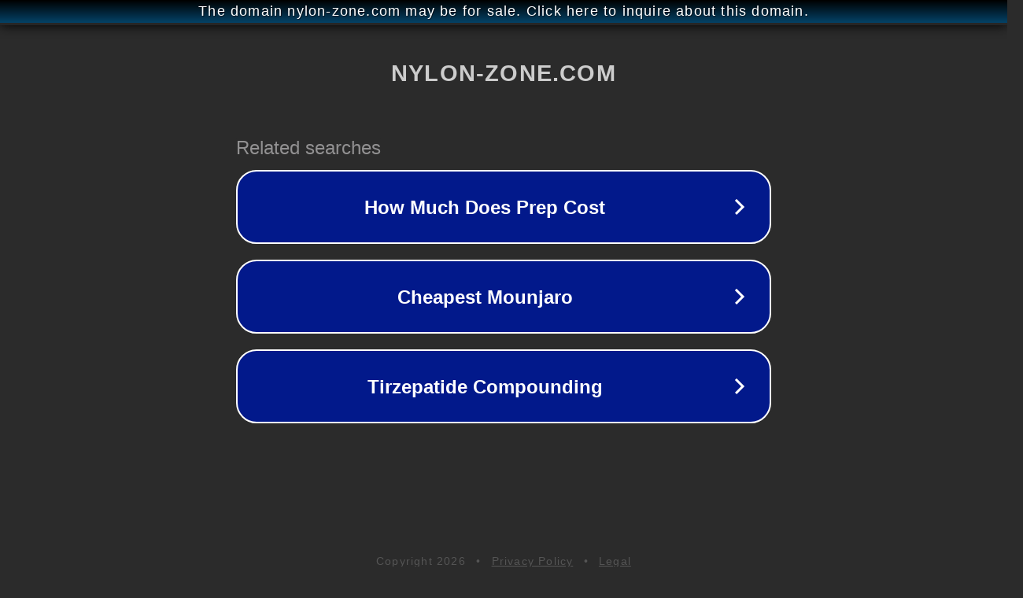

--- FILE ---
content_type: text/html; charset=utf-8
request_url: http://ww25.nylon-zone.com/ashley-trevort-boobs?subid1=20240531-0505-43ae-8206-b20d8bf9c730
body_size: 1206
content:
<!doctype html>
<html data-adblockkey="MFwwDQYJKoZIhvcNAQEBBQADSwAwSAJBANDrp2lz7AOmADaN8tA50LsWcjLFyQFcb/P2Txc58oYOeILb3vBw7J6f4pamkAQVSQuqYsKx3YzdUHCvbVZvFUsCAwEAAQ==_f0QBZWX4Uud006jFx4MUHy3dAn9cQClRKAQusnQBAP2oIErQZSJiNPlbRG/uxB/nXNXuy3lvPphDNcBb+m3ubg==" lang="en" style="background: #2B2B2B;">
<head>
    <meta charset="utf-8">
    <meta name="viewport" content="width=device-width, initial-scale=1">
    <link rel="icon" href="[data-uri]">
    <link rel="preconnect" href="https://www.google.com" crossorigin>
</head>
<body>
<div id="target" style="opacity: 0"></div>
<script>window.park = "[base64]";</script>
<script src="/bABGkVeHd.js"></script>
</body>
</html>
